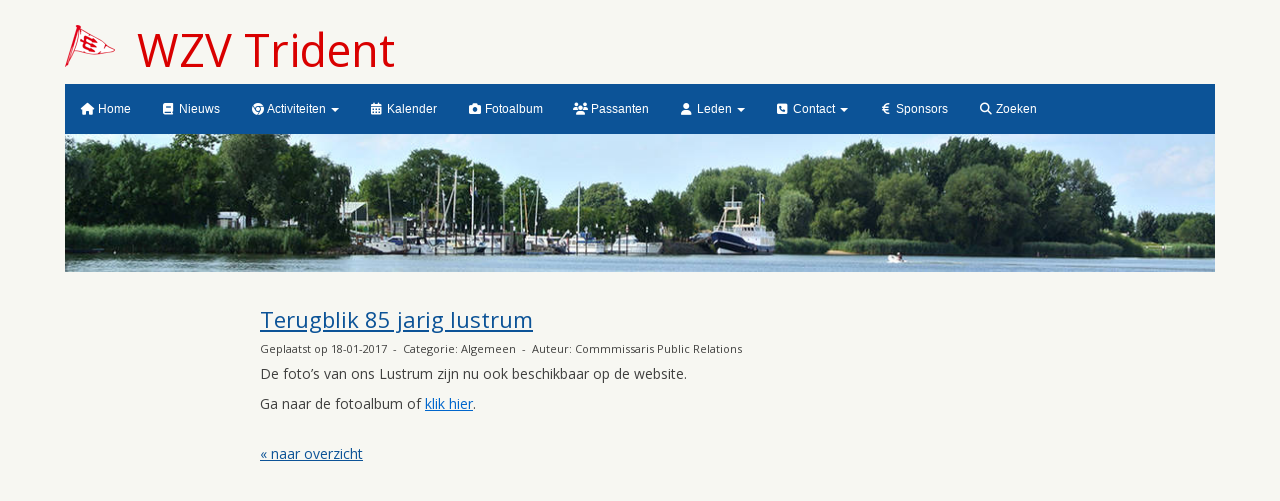

--- FILE ---
content_type: text/html; charset=UTF-8
request_url: https://www.wzvtrident.nl/nieuws/terugblik-85-jarig-lustrum
body_size: 4516
content:
<!DOCTYPE html>
<html>
<head>
<meta http-equiv="X-UA-Compatible" content="IE=edge" />
<meta charset="UTF-8">
<meta name="viewport" content="width=device-width, initial-scale=1">
<meta property="og:title" content="Terugblik 85 jarig lustrum - WZV Trident (powered by e-captain.nl)" />
 
<meta property="og:description" content="&lt;p&gt;De foto&amp;rsquo;s van ons Lustrum zijn nu ook beschikbaar op de website.&lt;/p&gt;&lt;p&gt;Ga naar de fotoalbum of &lt;a href=&quot;http://tridentfotoalbum.weebly.com/evenementen-en-wedstrijden.html&quot; target=&quot;_self&quot;&gt;&lt;span style=&quot;color: #0066cc;&quot;&gt;&lt;u&gt;klik hier&lt;/u&gt;&lt;/span&gt;&lt;/a&gt;.&lt;/p&gt;" />
<meta property="og:url" content="https://www.wzvtrident.nl/nieuws/terugblik-85-jarig-lustrum" />
<meta property="og:image" content="https://www.wzvtrident.nl/images/60a3084_orig-medium.jpg" />
<meta property="og:image:type" content="image/jpeg" />
<meta property="og:image:width" content="390" />
<meta property="og:image:height" content="260" />
<meta property="og:image:secure_url" content="https://www.wzvtrident.nl/images/60a3084_orig-medium.jpg" />
<meta name="google-site-verification" content="&lt;script&gt;   (function(i,s,o,g,r,a,m){i[&#039;GoogleAnalyticsObject&#039;]=r;i[r]=i[r]||function(){   (i[r].q=i[r].q||[]).push(arguments)},i[r].l=1*new Date();a=s.createElement(o),   m=s.getElementsByTagName(o)[0];a.async=1;a.src=g;m.parentNode.insertBefore(a,m)   })" />
<title>Terugblik 85 jarig lustrum - WZV Trident (powered by e-captain.nl)</title>

	<link type="text/css" media="screen" rel="stylesheet" href="/inc/jquery/ui/jquery-ui.css">
<link href="/inc/bootstrap/3.3.7/css/bootstrap.min.css" rel="stylesheet" media="all">
<link rel="stylesheet" type="text/css" href="/cms/page3_0_4.css">
<link href="/inc/fontawesome/css/v4-shims.css" rel="stylesheet">
<link href="/inc/fontawesome/css/all.min.css" rel="stylesheet">
<link type="text/css" media="screen" rel="stylesheet" href="/inc/bootstrap-datepicker/css/bootstrap-datepicker3.css">
<link type="text/css" media="screen" rel="stylesheet" href="/inc/bootstrap/css/awesome-bootstrap-checkbox.css">

	<link rel="stylesheet" href="/inc/bootstrap/css/bootstrap-submenu.css">
	<!-- Latest compiled and minified JavaScript -->
<script type="text/javascript" src="/inc/jquery/jquery-1.11.3.min.js"></script>
<script type="text/javascript" src="/inc/jquery/ui/jquery-ui.min.js"></script>
<script type="text/javascript" src="/inc/jquery/ui/jquery.ui.touch-punch.min.js"></script>
<script src="/inc/bootstrap/3.3.7/js/bootstrap.min.js"></script>
<!--[if lt IE 9]>
<script type="text/javascript" src="/inc/js/cms2/respond.min.js"></script>
<![endif]-->

<SCRIPT type="text/javascript" src="/inc/js/widgets/ajaxoverlay.js?1492515548"></SCRIPT>
<SCRIPT type="text/javascript" src="/inc/js/widgets/refreshwidget.js?1609234483"></SCRIPT>
<SCRIPT type="text/javascript" src="/inc/js/showdialog.js?1601017453"></SCRIPT>
<SCRIPT type="text/javascript" src="/inc/js/cms2menu.js?1568361755"></SCRIPT>
<SCRIPT type="text/javascript" src="/inc/js/cms2/scrolling.js?1492515548"></SCRIPT>


	<script type="text/javascript" src="/inc/bootstrap/js/bootstrap-submenu.min.js"></script>
        <script type="text/javascript" src="/inc/bootstrap/js/bootstrap-hover-dropdown.min.js"></script>

				<script>
				// Define dataLayer and the gtag function.
				window.dataLayer = window.dataLayer || [];
				function gtag(){dataLayer.push(arguments);}

				// Set default consent to 'denied' as a placeholder
				// Determine actual values based on your own requirements
				gtag('consent', 'default', {
					ad_storage: 'denied',
					ad_user_data: 'denied',
					ad_personalization: 'denied',
					analytics_storage: 'denied'
				});
				
					</script>
				
				<!-- Global site tag (gtag.js) -->
				<script async src='https://www.googletagmanager.com/gtag/js?id=UA-103174631-1'></script>
				<script>
				window.dataLayer = window.dataLayer || [];
				function gtag(){dataLayer.push(arguments);}
				gtag('js', new Date());

				gtag('config', 'UA-103174631-1');
				</script>
				
				<script>
					function consentGranted() {
						gtag('consent', 'update', {
							ad_user_data: 'granted',
							ad_personalization: 'granted',
							ad_storage: 'granted',
							analytics_storage: 'granted'
						});
					}
					function consentDenied() {
						gtag('consent', 'update', {
							ad_user_data: 'denied',
							ad_personalization: 'denied',
							ad_storage: 'denied',
							analytics_storage: 'denied'
						});
					}
				</script>
				

</head>
<body>
<header id='sect423'><div class="container outercontainer">
<div class="row" id="row423"><div class="col-xs-12 col-sm-10 col-md-10" id="col425" style='padding-top:5px;padding-bottom:0px;'><div id='c1090'>

<div id="widgetContainerw3907" class="widgetContainer" data-widgetid="w3907" style="position: relative; clear: both;">
    
            
            				    
			
            
                				
                    
        <div class=imagediv_w3907>
                    <img id=imagewidget_w3907 src="/images/trident_logo-2016-gevuld-extra-klein-png-thumb.png" title="" alt="Trident logo 2016 gevuld extra klein png" style="display: block; max-width: 50px; max-height: 42px;  width: 100%; height: 100%;  float: left; margin-right: 10px; margin-bottom: 10px;" alt="Trident logo 2016 gevuld extra klein png">
                                
    </div>
            
                <h1><span style="font-size: 45px;">&nbsp;WZV Trident</span></h1>
    	
		
            
        
</div>
</div></div><div class="col-xs-12 col-sm-2 col-md-2" id="col424" style='padding-top:5px;padding-bottom:0px;'></div></div>
</div>
</header>
<div id='sect399'><div class="container outercontainer nopadding">
<div class="row" id="row399"><div class="col-xs-12 col-sm-12 col-md-12" id="col400"><div id='c401'><nav class="navbar yamm navbar-default" id="navMenu4">
				<div class="container-fluid" style="background-color: transparent;"><div class="navbar-header"><button type="button" class="navbar-toggle collapsed" data-toggle="collapse" data-target="#colMenu4">
		<span class="sr-only">Toggle navigation</span>
		<span class="icon-bar"></span>
		<span class="icon-bar"></span>
		<span class="icon-bar"></span>
		</button></div>
<div class="collapse navbar-collapse" id="colMenu4"><ul class="nav navbar-nav navbar-left"><li><a href="/homepagina"><i class="fa fa-fw fa-home"></i> Home</a></li><li><a href="/nieuws/overzicht"><i class="fa fa-fw fa-book"></i> Nieuws</a></li><li class="dropdown"><a  class="dropdown-toggle" style="cursor: pointer;" data-toggle="dropdown" data-hover="dropdown" data-close-others="false"><i class="fa fa-fw fa-chrome"></i> Activiteiten <span class="caret"></span></a><ul class="dropdown-menu dropdown-menu-right" role="menu"><li><a href="/hoofdpagina-roeien"><i class="fa fa-fw fa-bullhorn"></i> Roeien</a></li><li><a href="/jeugdzeilen1"><i class="fa fa-fw fa-ship"></i> Jeugdzeilen</a></li><li><a href="/zeilwedstrijden-info"><i class="fa fa-fw fa-trophy"></i> Zeilwedstrijden</a></li><li><a href="/meezeilen"><i class="fa fa-fw fa-graduation-cap"></i> Leren zeilen</a></li><li><a href="/evenementen"><i class="fa fa-fw fa-cutlery"></i> Evenementen</a></li><li><a href="/viswedstrijden"><i class="fa fa-fw fa-umbrella"></i> Viswedstrijden</a></li></ul></li><li><a href="/activiteiten"><i class="fa fa-fw fa-calendar"></i> Kalender</a></li><li><a href="http://tridentfotoalbum.weebly.com/" target="_blank"><i class="fa fa-fw fa-camera"></i> Fotoalbum</a></li><li><a href="/passanten"><i class="fa fa-fw fa-users"></i> Passanten</a></li><li class="dropdown"><a  class="dropdown-toggle" style="cursor: pointer;" data-toggle="dropdown" data-hover="dropdown" data-close-others="false"><i class="fa fa-fw fa-user"></i> Leden <span class="caret"></span></a><ul class="dropdown-menu dropdown-menu-left" role="menu"><li><a href="/aanmelding-nieuwe-leden"><i class="fa fa-fw fa-user-circle"></i> Lid worden</a></li><li><a href="/introductie-pamflet-trident"><i class="fa fa-fw fa-comments"></i> Trident op een A4</a></li><li><a href="/club-artikelen"><i class="fa fa-fw fa-eercast"></i> Club artikelen</a></li><li><a href="/persoonlijke-gegegevens"><i class="fa fa-fw fa-address-card-o"></i> Mijn gegevens</a></li><li><a href="/bestanden/tarieven-trident-2026-2.pdf"><i class="fa fa-fw fa-eur"></i> Tarieven</a></li><li><a href="/statuten-en-reglementen"><i class="fa fa-fw fa-bank"></i> Statuten en reglementen</a></li><li><a href="/wachtlijst-ligplaatsen"><i class="fa fa-fw fa-clock-o"></i> Wachtlijst ligplaatsen</a></li><li><a href="/wachtlijst-helling"><i class="fa fa-fw fa-clock-o"></i> Wachtlijst Helling</a></li><li><a href="/werkzaamheden"><i class="fa fa-fw fa-sign-language"></i> Klussenbank</a></li><li><a href="/vacaturebank"><i class="fa fa-fw fa-briefcase"></i> Vacature bank</a></li><li><a href="/mijn-captain/home"><i class="fa fa-fw fa-anchor"></i> Trident gegevens</a></li><li><a href="/kalender-alle-activiteiten"><i class="fa fa-fw fa-calendar"></i> Volledige kalender</a></li><li><a href="/gebruik-trident-vloot"><i class="fa fa-fw fa-ship"></i> Gebruik Tridentvloot</a></li></ul></li><li class="dropdown"><a  class="dropdown-toggle" style="cursor: pointer;" data-toggle="dropdown" data-hover="dropdown" data-close-others="false"><i class="fa fa-fw fa-phone-square"></i> Contact <span class="caret"></span></a><ul class="dropdown-menu dropdown-menu-left" role="menu"><li><a href="/algemene-info"><i class="fa fa-fw fa-bars"></i> Algemene info</a></li><li><a href="/contact-havenmeester"><i class="fa fa-fw fa-anchor"></i> Havenmeester</a></li><li><a href="/contact-takelen"><i class="fa fa-fw fa-arrows-v"></i> Takelen</a></li><li><a href="/contact-bestuur"><i class="fa fa-fw fa-sitemap"></i> Bestuur</a></li><li class="dropdown-submenu"><a  style="cursor: pointer;" data-toggle="dropdown" data-hover="dropdown" data-close-others="false"><i class="fa fa-fw fa-users"></i> Commisies</a><ul class="dropdown-menu dropdown-menu-left" role="menu"><li><a href="/contact-wedstrijdcommissie"><i class="fa fa-fw fa-trophy"></i> Wedstrijdcommissie</a></li><li><a href="/contact-jeugdcommissie"><i class="fa fa-fw fa-ship"></i> Jeugdzeilcommissie</a></li><li><a href="/contact-roeicommissie"><i class="fa fa-fw fa-bullhorn"></i> Roeicommissie</a></li><li><a href="/contact-evenementencommissie"><i class="fa fa-fw fa-cutlery"></i> Evenementencommissie</a></li><li><a href="/contact-viswedstrijdencommissie"><i class="fa fa-fw fa-umbrella"></i> Viswedstrijdencommissie</a></li><li><a href="/contact-havenmeestercommissie"><i class="fa fa-fw fa-support"></i> Havenmeester commissie</a></li><li><a href="/contact-redactie"><i class="fa fa-fw fa-paste"></i> Redactie commissie</a></li></ul></li><li><a href="/contact-webmaster"><i class="fa fa-fw fa-television"></i> Webmaster</a></li><li><a href="/contact-vertrouwenspersonen">Vertrouwenspersoon</a></li></ul></li><li><a href="/sponsoren"><i class="fa fa-fw fa-euro"></i> Sponsors</a></li><li><a href="/zoeken"><i class="fa fa-fw fa-search"></i> Zoeken</a></li></ul></div>	</div>
		</nav></div><div id='c426'>

<div id="widgetContainerw3908" class="widgetContainer" data-widgetid="w3908" style="position: relative; clear: both;">
    
            				
		
            
                  
        				
	
		            
	        
        
	                
        <div style="text-align: center;">                    <div class=imagediv_w3908 style="text-align: left; display: inline-block;">
                            <img id=imagewidget_w3908 src="/images/topbanner-full.jpg" alt="Topbanner" style="max-width: 1170px; max-height: 140px;  width: 100%; height: 100%;">
            
        
            </div>
            </div>      
		
            
</div>
</div></div></div>
</div>
</div>

<div id="divmain" ><section id="pagemain">
<section id="sect1092"><div class="container">
<div class="row" id="row1092"><div class="col-xs-12 col-sm-2 col-md-2" id="col1095"></div><div class="col-xs-12 col-sm-8 col-md-8" id="col1094"><div id='c245'>

<div id="widgetContainerw4290" class="widgetContainer" data-widgetid="w4290" style="position: relative; clear: both;">
    <div id="w4290">
         
                                                <h2><a href="/nieuws/terugblik-85-jarig-lustrum"> Terugblik 85 jarig lustrum</a></h2>
                    <div class="media-infobox">
                                                Geplaatst op 18-01-2017 
                        
                                                &nbsp;-&nbsp; Categorie: Algemeen
                        
                                                &nbsp;-&nbsp;  Auteur: Commmissaris Public Relations
                        
                                            </div>
                    <div class="media-newscontent">
                        <p>De foto&rsquo;s van ons Lustrum zijn nu ook beschikbaar op de website.</p>
<p>Ga naar de fotoalbum of <a href="http://tridentfotoalbum.weebly.com/evenementen-en-wedstrijden.html" target="_self"><span style="color: #0066cc;"><u>klik hier</u></span></a>.</p>
                    </div>
                                                                <br>
                        <div>
                            <a href="https://www.wzvtrident.nl/nieuws/overzicht">&laquo; naar overzicht</a>
                        </div>
                                                                                </div>
</div>
</div></div><div class="col-xs-12 col-sm-2 col-md-2" id="col1093"></div></div>
</div></section></section>
</div>	

	<script type="text/javascript">$('.dropdown-submenu > a').submenupicker();</script>
</body>
</html>


--- FILE ---
content_type: text/css
request_url: https://www.wzvtrident.nl/cms/page3_0_4.css
body_size: 3424
content:
@import url(https://fonts.googleapis.com/css?family=Open+Sans:regular,600,300|);html{height:100%;}body{margin:0;padding:0;-webkit-font-smoothing:antialiased;-moz-font-smoothing:antialiased;-o-font-smoothing:antialiased;-moz-osx-font-smoothing:grayscale;}p{word-wrap:break-word;}*{outline:0 !important;}.nopadding{padding:0px;}.col-lg-1,.col-lg-10,.col-lg-11,.col-lg-12,.col-lg-2,.col-lg-3,.col-lg-4,.col-lg-5,.col-lg-6,.col-lg-7,.col-lg-8,.col-lg-9,.col-md-1,.col-md-10,.col-md-11,.col-md-12,.col-md-2,.col-md-3,.col-md-4,.col-md-5,.col-md-6,.col-md-7,.col-md-8,.col-md-9,.col-sm-1,.col-sm-10,.col-sm-11,.col-sm-12,.col-sm-2,.col-sm-3,.col-sm-4,.col-sm-5,.col-sm-6,.col-sm-7,.col-sm-8,.col-sm-9,.col-xs-1,.col-xs-10,.col-xs-11,.col-xs-12,.col-xs-2,.col-xs-3,.col-xs-4,.col-xs-5,.col-xs-6,.col-xs-7,.col-xs-8,.col-xs-9,.container{padding-left:10px;padding-right:10px;}.row{margin-left:-10px;margin-right:-10px;}.equalheight{overflow:hidden;}@media not print{.eqcol{margin-bottom:-99999px !important;padding-bottom:99999px !important;}}@-webkit-keyframes rotate{from{-webkit-transform:rotate(0deg);transform:rotate(0deg);} to{-webkit-transform:rotate(360deg);transform:rotate(360deg);}}@keyframes rotate{from{-webkit-transform:rotate(0deg);transform:rotate(0deg);} to{-webkit-transform:rotate(360deg);transform:rotate(360deg);}}.alert-success,.alert-success p{color:#3C763D !important;}.alert-danger,.alert-danger p{color:#A94442 !important;}.alert-warning,.alert-warning p{color:#8A6D3B !important;}.alert-info,.alert-info p{color:#31708F !important;}.imgcontainer{position:relative;}.imgdesc{float:left;position:absolute;left:0px;bottom:0px;color:#FFF !important;width:100%;background-color:rgba(0,0,0,0.6);font-size:11px !important;padding:3px;}.fa{font-family:FontAwesome !important;font-style:normal !important;font-weight:normal !important;}@media print{.col-md-1,.col-md-2,.col-md-3,.col-md-4,.col-md-5,.col-md-6,.col-md-7,.col-md-8,.col-md-9,.col-md-10,.col-md-11,.col-md-12{float:left;}.col-md-12{width:100%;} .col-md-11{width:91.66666666666666%;} .col-md-10{width:83.33333333333334%;} .col-md-9{width:75%;} .col-md-8{width:66.66666666666666%;} .col-md-7{width:58.333333333333336%;}.col-md-6{width:50%;} .col-md-5{width:41.66666666666667%;} .col-md-4{width:33.33333333333333%;} .col-md-3{width:25%;} .col-md-2{width:16.666666666666664%;} .col-md-1{width:8.333333333333332%;}.col-md-pull-12{right:100%;} .col-md-pull-11{right:91.66666666666666%;} .col-md-pull-10{right:83.33333333333334%;} .col-md-pull-9{right:75%;} .col-md-pull-8{right:66.66666666666666%;}.col-md-pull-7{right:58.333333333333336%;} .col-md-pull-6{right:50%;} .col-md-pull-5{right:41.66666666666667%;} .col-md-pull-4{right:33.33333333333333%;} .col-md-pull-3{right:25%;}.col-md-pull-2{right:16.666666666666664%;} .col-md-pull-1{right:8.333333333333332%;} .col-md-pull-0{right:0;}.col-md-push-12{left:100%;} .col-md-push-11{left:91.66666666666666%;} .col-md-push-10{left:83.33333333333334%;} .col-md-push-9{left:75%;}.col-md-push-8{left:66.66666666666666%;} .col-md-push-7{left:58.333333333333336%;}.col-md-push-6{left:50%;} .col-md-push-5{left:41.66666666666667%;} .col-md-push-4{left:33.33333333333333%;} .col-md-push-3{left:25%;} .col-md-push-2{left:16.666666666666664%;} .col-md-push-1{left:8.333333333333332%;}.col-md-push-0{left:0;}.col-md-offset-12{margin-left:100%;} .col-md-offset-11{margin-left:91.66666666666666%;} .col-md-offset-10{margin-left:83.33333333333334%;} .col-md-offset-9{margin-left:75%;} .col-md-offset-8{margin-left:66.66666666666666%;}.col-md-offset-7{margin-left:58.333333333333336%;} .col-md-offset-6{margin-left:50%;} .col-md-offset-5{margin-left:41.66666666666667%;} .col-md-offset-4{margin-left:33.33333333333333%;} .col-md-offset-3{margin-left:25%;}.col-md-offset-2{margin-left:16.666666666666664%;} .col-md-offset-1{margin-left:8.333333333333332%;} .col-md-offset-0{margin-left:0;}a[href]:after{content:"";}}#cboxContent{box-sizing:border-box;}#cboxLoadedContent{overflow:auto;-webkit-overflow-scrolling:touch;}.table-borderless td,.table-borderless th{border:0 !important;}.hand{cursor:pointer;}.caret{border-top:4px solid;}.imageCenterer{width:10000px;position:absolute;left:50%;top:0;margin-left:-5000px;}option{color:#555 !important;}.datepicker th{color:#999;}.datepicker td{color:#555555;}.tooltip>.tooltip-inner{color:#FFF !important;font-size:12px !important;max-width:none;white-space:nowrap;}.mark,mark{background-color:#ff0;} .container{max-width:1170px;}.ui-tooltip{background:#000;padding:5px;border:0;box-shadow:none;}.ui-tooltip-content{color:#FFF;font-size:12px;}p,div{color:#40403F;font-size:14px;font-family:Open Sans,Tahoma;font-weight:normal;font-style:normal;text-decoration:none;text-transform:none;}small{color:#C0C0BD}h1,.h1{color:#D90000;font-size:28px;font-family:Open Sans,Tahoma;font-weight:normal;font-style:normal;text-decoration:none;text-transform:none;}h1 small{color:#FF0000}h2,.h2{color:#0C5397;font-size:22px;font-family:Open Sans,Helvetica;font-weight:normal;font-style:normal;text-decoration:none;text-transform:none;}h2 small{color:#148CFF}h3,.h3{color:#0C5397;font-size:18px;font-family:Open Sans,Helvetica;font-weight:normal;font-style:normal;text-decoration:none;text-transform:none;}h3 small{color:#148CFF}h4,.h4{color:#0C5397;font-size:14px;font-family:Open Sans,Helvetica;font-weight:normal;font-style:normal;text-decoration:none;text-transform:none;}h4 small{color:#148CFF}a{color:#0C5397;font-family:Open Sans,Helvetica;font-weight:normal;font-style:normal;text-decoration:underline;text-transform:none;}a:visited{color:#0C5397;font-family:Open Sans,Helvetica;font-weight:normal;font-style:normal;text-decoration:underline;text-transform:none;}a:hover{color:#D90000;font-family:Open Sans,Helvetica;font-weight:600;font-style:normal;text-decoration:underline;text-transform:none;}a.btn,button.btn{color:#FFF;font-size:14px;font-family:Open Sans,Helvetica;font-weight:300;font-style:normal;text-decoration:none;text-transform:none;color:#FFF;background-color:#0C5397;border:1px solid #0C5397;padding:6px 12px;border-radius:0px;}a.btn:focus,button.btn:focus,a.btn:active,button.btn:active,a.btn:active:hover,button.btn:active:hover,a.btn:hover,button.btn:hover,a.btn[disabled],button.btn[disabled],button.btn-default[disabled]:hover,a.btn-default[disabled]:hover{background-color:#0A457E;border:1px solid #0A457E;color:#FFF;}.mce-content-body,body{background-color:#F7F7F2;} .pagination>li>a{color:#3D3D3D;font-weight:bold;} .pagination>li>a>span{color:#3D3D3D;font-weight:bold;} .pagination>.active>a{color:#FFF;background-color:#0C5397;border-color:#0C5397;font-weight:bold;} .progress-bar{background-color:#0C5397;}#pagemain p,#pagemain div{color:#40403F;font-size:14px;font-family:Open Sans,Tahoma;font-weight:normal;font-style:normal;text-decoration:none;text-transform:none;}#pagemain small{color:#C0C0BD}#pagemain h1,#pagemain .h1{color:#D90000;font-size:28px;font-family:Open Sans,Tahoma;font-weight:normal;font-style:normal;text-decoration:none;text-transform:none;}#pagemain h1 small{color:#FF0000}#pagemain h2,#pagemain .h2{color:#0C5397;font-size:22px;font-family:Open Sans,Helvetica;font-weight:normal;font-style:normal;text-decoration:none;text-transform:none;}#pagemain h2 small{color:#148CFF}#pagemain a{color:#0C5397;font-family:Open Sans,Helvetica;font-weight:normal;font-style:normal;text-decoration:underline;text-transform:none;}#pagemain a:visited{color:#0C5397;font-family:Open Sans,Helvetica;font-weight:normal;font-style:normal;text-decoration:underline;text-transform:none;}#pagemain a:hover{color:#D90000;font-family:Open Sans,Helvetica;font-weight:600;font-style:normal;text-decoration:underline;text-transform:none;}#pagemain a.btn,#pagemain button.btn{color:#FFF;font-size:14px;font-family:Open Sans,Helvetica;font-weight:300;font-style:normal;text-decoration:none;text-transform:none;color:#FFF;background-color:#0C5397;border:1px solid #0C5397;padding:6px 12px;border-radius:0px;}#pagemain a.btn:focus,#pagemain button.btn:focus,#pagemain a.btn:active,#pagemain button.btn:active,#pagemain a.btn:active:hover,#pagemain button.btn:active:hover,#pagemain a.btn:hover,#pagemain button.btn:hover,#pagemain a.btn[disabled],#pagemain button.btn[disabled],#pagemain button.btn-default[disabled]:hover,#pagemain a.btn-default[disabled]:hover{background-color:#0A457E;border:1px solid #0A457E;color:#FFF;}#pagemain{background-color:#F7F7F2;}#pagemain .pagination>li>a{color:#3D3D3D;font-weight:bold;}#pagemain .pagination>li>a>span{color:#3D3D3D;font-weight:bold;}#pagemain .pagination>.active>a{color:#FFF;background-color:#0C5397;border-color:#0C5397;font-weight:bold;}#pagemain .progress-bar{background-color:#0C5397;}#pagemain{padding-top:15px;padding-right:15px;padding-bottom:15px;padding-left:15px;}#navMenu4.navbar-default .navbar-brand{color:#FFF;font-size:14px;font-family:Arial;font-weight:normal;font-style:normal;text-decoration:none;text-transform:none;} #navMenu4.navbar-default .input-group-btn>.btn{border-radius:0px 4px 4px 0px;margin-left:0px;height:34px;font-size:14px;}@media (max-width:767px){#navMenu4.navbar-default .navbar-form{margin:0;}}@media (min-width:767px){#navMenu4.navbar-default .navbar-brand{padding-top:15px;}}#navMenu4.navbar-default .navbar-brand:hover,#navMenu4.navbar-default .navbar-brand:focus{color:#B01614;font-size:14px;font-family:Arial;font-weight:normal;font-style:normal;text-decoration:none;text-transform:none;}#navMenu4.navbar-default .navbar-nav>li>a,#navMenu4.navbar-default .navbar-nav>li>a i{color:#FFF;font-size:12px;font-family:Arial;font-weight:normal;font-style:normal;text-decoration:none;text-transform:none;}@media (min-width:767px){#navMenu4.navbar-default .navbar-nav>li>a{padding-top:15px;padding-bottom:15px;}}#navMenu4.navbar-default .navbar-nav>li>a:hover,#navMenu4.navbar-default .navbar-nav>li>a:focus,#navMenu4.navbar-default .navbar-nav>li>a:hover i,#navMenu4.navbar-default .navbar-nav>li>a:focus i{color:#B01614;font-size:12px;font-family:Arial;font-weight:normal;font-style:normal;text-decoration:none;text-transform:none;background-color:#DCDCD8;}#navMenu4.navbar-default .navbar-nav>.active>a,#navMenu4.navbar-default .navbar-nav>.active>a i,#navMenu4.navbar-default .navbar-nav>.active>a:hover,#navMenu4.navbar-default .navbar-nav>.active>a:focus{color:#B01614;font-size:12px;font-family:Arial;font-weight:normal;font-style:normal;text-decoration:none;text-transform:none;background-color:#DCDCD8;}#navMenu4.navbar-default .navbar-nav>.open>a,#navMenu4.navbar-default .navbar-nav>.open>a:hover,#navMenu4.navbar-default .navbar-nav>.open>a:focus{color:#B01614;font-size:12px;font-family:Arial;font-weight:normal;font-style:normal;text-decoration:none;text-transform:none;background-color:#DCDCD8;}#navMenu4.navbar-default .navbar-nav .dropdown-menu>li>a,#navMenu4.navbar-default .navbar-nav .dropdown-menu>li>a i,#navMenu4.navbar-default .navbar-nav .dropdown-menu{color:#FFF;font-size:12px;font-family:Arial;font-weight:normal;font-style:normal;text-decoration:none;text-transform:none;background-color:#DCDCD8;background-color:#0C5397;}#navMenu4.navbar-default .navbar-nav .dropdown-menu>li>a:hover,#navMenu4.navbar-default .navbar-nav .dropdown-menu>li>a:focus,#navMenu4.navbar-default .navbar-nav .dropdown-menu>li>a:hover i,#navMenu4.navbar-default .navbar-nav .dropdown-menu>li>a:focus i{color:#B01614;font-size:12px;font-family:Arial;font-weight:normal;font-style:normal;text-decoration:none;text-transform:none;background-color:#DCDCD8;}#navMenu4.navbar-default .navbar-nav .dropdown-menu>.active>a,#navMenu4.navbar-default .navbar-nav .dropdown-menu>.active>a i,#navMenu4.navbar-default .navbar-nav .dropdown-menu>.active>a:hover,#navMenu4.navbar-default .navbar-nav .dropdown-menu>.active>a:focus,#navMenu4.navbar-default .navbar-nav .dropdown-menu>.active>a:hover i,#navMenu4.navbar-default .navbar-nav .dropdown-menu>.active>a:focus i{color:#B01614;font-size:12px;font-family:Arial;font-weight:normal;font-style:normal;text-decoration:none;text-transform:none;background-color:#DCDCD8;}#navMenu4.navbar-default .navbar-nav .dropdown-menu>.open>a,#navMenu4.navbar-default .navbar-nav .dropdown-menu>.open>a:hover,#navMenu4.navbar-default .navbar-nav .dropdown-menu>.open>a:focus,#navMenu4.navbar-default .navbar-nav .dropdown-menu>.open>a:hover i,#navMenu4.navbar-default .navbar-nav .dropdown-menu>.open>a:focus i{color:#B01614;font-size:12px;font-family:Arial;font-weight:normal;font-style:normal;text-decoration:none;text-transform:none;background-color:#DCDCD8;}@media (max-width:767px){#navMenu4.navbar-default .navbar-nav .dropdown-menu .multicolumn-content{width:auto !important;}}#navMenu4.navbar-default .navbar-nav .dropdown-menu .multicolumn-content li a{color:#FFF;font-size:12px;font-family:Arial;font-weight:normal;font-style:normal;text-decoration:none;text-transform:none;background-color:#0C5397;line-height:20px;}#navMenu4.navbar-default .navbar-nav .dropdown-menu .multicolumn-content li a:hover{color:#B01614;font-size:12px;font-family:Arial;font-weight:normal;font-style:normal;text-decoration:none;text-transform:none;background-color:#0C5397;line-height:20px;}#navMenu4.navbar-default .navbar-nav .dropdown-menu .multicolumn-content .multicolumn-header{color:#FFF;font-size:12px;font-family:Arial;font-weight:normal;font-style:normal;text-decoration:none;text-transform:none;background-color:#0C5397;font-weight:bold;font-size:125%;margin-top:10px;margin-bottom:10px;}#navMenu4.navbar-default{}#navMenu4.navbar-default{background-color:rgba(12,83,151,1);}#navMenu4.navbar-default,#navMenu4.navbar-default .container{border-color:#E7E7E7;border-width:0px;border-radius:0px;}@media (min-width:767px){#navMenu4.navbar-default .container-fluid{padding-left:0;padding-right:0;} #navMenu4.navbar-default .navbar-collapse{padding-left:0;}}#navMenu4.navbar .divider-vertical{height:50px;margin:0;border-right:1px solid #B4B4B4;border-left:1px solid #E7E7E7;}#navMenu4.navbar .divider{background-color:#E7E7E7;height:1px;margin:9px 0;overflow:hidden;}@media (max-width:767px){#navMenu4.navbar-default .navbar-collapse .nav>.divider-vertical{display:none;}}#navMenu4.navbar-default .fa{line-height:50% !important;}.fa{font-family:FontAwesome !important;font-style:normal !important;font-weight:normal !important;}#navMenu4.navbar-default .navbar-nav>.dropdown>.active>a .caret{border-top-color:#FFF;border-bottom-color:#FFF;}#navMenu4.navbar-default .navbar-nav>.dropdown>a:hover .caret,#navMenu4.navbar-default .navbar-nav>.dropdown>a:focus .caret{border-top-color:#B01614;border-bottom-color:#B01614;}#navMenu4.navbar-default .navbar-nav>.open>a .caret,#navMenu4.navbar-default .navbar-nav>.open>a:hover .caret,#navMenu4.navbar-default .navbar-nav>.open>a:focus .caret{border-top-color:#B01614;border-bottom-color:#B01614;}#navMenu4.navbar-default .navbar-toggle{border-color:#E7E7E7;}#navMenu4.navbar-default .navbar-toggle:hover,#navMenu4.navbar-default .navbar-toggle:focus{background-color:#DCDCD8;}#navMenu4.navbar-default .navbar-toggle .icon-bar{background-color:#FFF;}#navMenu4.navbar-default .navbar-toggle:hover .icon-bar,#navMenu4.navbar-default .navbar-toggle:focus .icon-bar{background-color:#B01614;}@media (max-width:767px){#navMenu4.navbar-default .navbar-nav .open .dropdown-menu>li>a{color:#FFF;background-color:#0C5397;} #navMenu4.navbar-default .navbar-nav .open .dropdown-menu>li>a:hover,#navMenu4.navbar-default .navbar-nav .open .dropdown-menu>li>a:focus{color:#B01614;background-color:#DCDCD8;}}#blockquote_1{margin:0px;background-color:#FFF;padding:5px 15px;}#blockquote_1.blockquote_center{text-align:center;}#blockquote_1.blockquote_right{text-align:right;}#blockquote_1 blockquote{border-left:5px #EEEEEE solid;border-right:0;border-top:0;border-bottom:0;margin:10px 0;}#blockquote_1 blockquote p{font-size:18px;color:#000;}#blockquote_1 blockquote footer{color:#777;font-size:15px;}#blockquote_1 a:link,#blockquote_1 a:visited,#blockquote_1 a:active,#blockquote_1 a:hover{color:#777 !important;font-size:15px !important;text-decoration:none;font-weight:normal;cursor:pointer;}#divider_1{color:black;background:linear-gradient(to right,transparent,#949494,transparent);text-align:center;height:1px;max-width:100%;margin:10px auto;border:0px;}#navMenu4.navbar{margin-bottom:0px;} #w4290 .media-infobox,#w4290 .media-infobox a:link{margin:8px 0;font-size:11px !important;}#w4290 .media-image{width:calc(100vw - 10px);position:relative;left:50%;right:50%;margin-left:-50vw;margin-right:-50vw;}